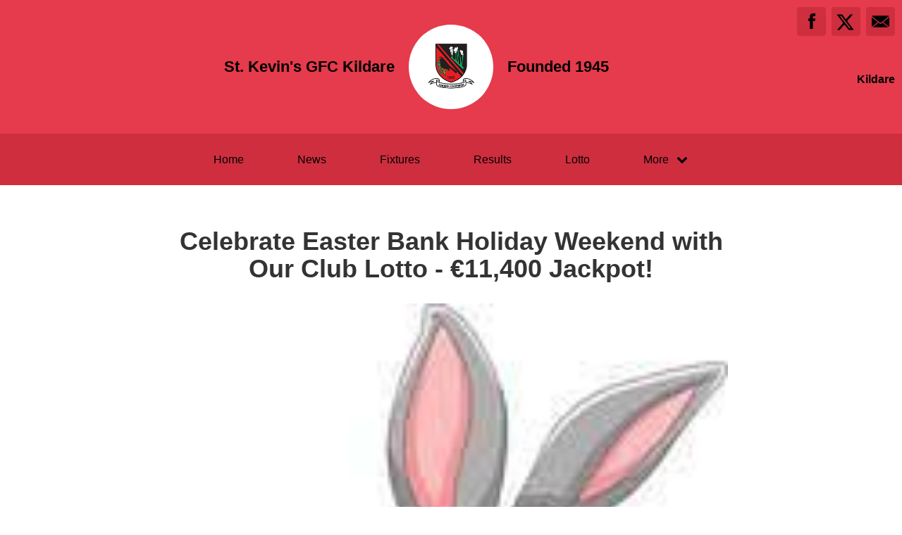

--- FILE ---
content_type: text/html; charset=utf-8
request_url: https://stkevinsgfc.ie/articles/115463
body_size: 20014
content:
<!DOCTYPE html>
<html>

  <head>
    <meta charset="utf-8">
    <meta name="ROBOTS" content="NOODP">
    <meta name="viewport" content="width=device-width, initial-scale=1.0">
    <meta name="title" content="St. Kevin&#39;s GFC Kildare | Celebrate Easter Bank Holiday Weekend with Our Club Lotto - €11,400 Jackpot!">
    <meta name="keywords" content="  St. Kevin&#39;s GFC Kildare, News, Articles, GAA
">
    <meta name="description" content="  
  Are you ready to add some extra excitement to your Easter Bank Holiday Weekend with our Club L.... Powered by ClubZap.
">
    <meta name="cz_attribution" content=""/>
      <meta name="apple-itunes-app" content="app-id=1004097048, app-argument=https://l.clubzap.com/3xUryT">

    <title>St. Kevin&#39;s GFC Kildare | Celebrate Easter Bank Holiday Weekend with Our Club Lotto - €11,400 Jackpot!</title>
    <link rel="icon" type="image/x-icon" href="https://theclubapp-photos-production.s3.eu-west-1.amazonaws.com/favicons/7a630b12-4e11-4323-9b3e-3c7dc53a79c8/favicon - 2020-10-23T165745.310.ico" />
    <style>
        :root {
            --primary-color: #e53b4c;
            --primary-color-hover-state: #bd2d3b;
            --primary-offset-color: #ce2e3e;
            --secondary-color: #000000;
        }
    </style>
    <link rel="stylesheet" href="/assets/public/common-df9e8538aaf3fb04607f5e0085a8dd946de7ea76b5bebe609459307f12cf1ba1.css" />
    <link rel="stylesheet" href="/assets/custom_sites_tw-45142714ee2b564dad2395aa5f4355d02091570c926011cbf31422bb93ba2ac3.css" data-turbo-track="reload" />
    <link rel="stylesheet" href="//fonts.googleapis.com/css?family=Varela+Round" media="all" />
    <script src="https://js.stripe.com/v3"></script>

    <!-- Google tag (gtag.js) -->
<script async src=https://www.googletagmanager.com/gtag/js?id=G-74V0FJT83H></script>
<script>
  window.dataLayer = window.dataLayer || [];
  function gtag(){dataLayer.push(arguments);}
  gtag('js', new Date());

  gtag('config', 'G-74V0FJT83H');
</script>


    <script src="/assets/entrypoints/public_components-b7b968c44a4017276782775a72fffd598a8e65a13a081a1598d486f9f28fbc95.js" data-turbo-track="reload" type="module" defer="defer"></script>
    <script src="/assets/sprockets_entrypoints/public-59a10622901e6be786680dcea6a0f388a8b213db07394cf3546084fe93a3cd68.js"></script>
    <script type="text/javascript">
  const CZ_LOCALE = "en_ie";
  const CZ_LOCALE_COUNTRY = "IE";
</script>




	<script>
  window.fbAsyncInit = function() {
    FB.init({
      appId      : 1653412631567219,
      xfbml      : true,
      version    : 'v2.4'
    });
  };

  (function(d, s, id){
     var js, fjs = d.getElementsByTagName(s)[0];
     if (d.getElementById(id)) {return;}
     js = d.createElement(s); js.id = id;
     js.src = "//connect.facebook.net/en_US/sdk.js";
     fjs.parentNode.insertBefore(js, fjs);
   }(document, 'script', 'facebook-jssdk'));
</script>



    <meta name="csrf-param" content="authenticity_token" />
<meta name="csrf-token" content="acoKbZDg-IWm6cTx7jabmMqDURrS7hwTiYHEpE4KK6k_WOvgwiPI-G4hzaPtUnLuloZYkXqMPfmZorBQ5In09w" />

    <meta property="fb:app_id" content="1653412631567219">
    <meta property="og:site_name" content="St. Kevin&#39;s GFC Kildare">
    <meta property="og:url" content="https://stkevinsgfc.ie/articles/115463">

      <meta property="fb:app_id" content="1653412631567219"/>
  <meta property="og:title" content="Celebrate Easter Bank Holiday Weekend with Our Club Lotto - €11,400 Jackpot!"/>
  <meta property="og:type" content="article"/>
  <meta property="og:description" content="We just posted this article on ClubZap.
                                              Follow the link and download the app for
                                              realtime updates from St. Kevin&#39;s GFC Kildare"/>
  <meta property="og:image" content="https://theclubapp-photos-production.s3.eu-west-1.amazonaws.com/ff0urjbyk6vlh7d471vgqaf79fjx"/>
  <meta property="og:url" content="https://stkevinsgfc.ie/articles/115463"/>

  <meta name="twitter:card" content="summary_large_image"/>
  <meta name="twitter:site" content="StKevinsGfc"/>
  <meta name="twitter:creator" content="@ClubZap1"/>
  <meta name="twitter:title" content="Celebrate Easter Bank Holiday Weekend with Our Club Lotto - €11,400 Jackpot!"/>
  <meta name="twitter:description" content="We just posted this article on ClubZap.
                                              Follow the link and download the app for
                                              realtime updates from St. Kevin&#39;s GFC Kildare"/>
  <meta name="twitter:image" content="https://theclubapp-photos-production.s3.eu-west-1.amazonaws.com/9vtq4wl1tuur9klf3sk4ii7gcdfa"/>

  </head>

  <body class="public-articles public-articles-show">
    <div class="viewport-wrapper">
      <!-- Public Header -->

<div class="header">
  <div class="inner-wrapper">


      <div class="header-with-foundation-year">
        <div class="header-left-column">
          <h1>St. Kevin&#39;s GFC Kildare</h1>
        </div>
        <div class="header-logo-wrapper">
          <a class="header-logo " href="https://stkevinsgfc.ie/">
            <img alt="St. Kevin&#39;s GFC Kildare" src="https://theclubapp-photos-production.s3.eu-west-1.amazonaws.com/n46shol4ayyuf1pfy93bfwqv4mzt" width="95" height="95" />
</a>        </div>
        <div class="header-right-column">
          <h1>Founded 1945</h1>
        </div>
      </div>

    <a href="#" class="hamburger-icon">
      <p></p>
      <p></p>
      <p></p>
    </a>

    <div class="header-social-icons">
      <div dir="rtl" class="social-line grid grid-cols-3 gap-2">
          <a class="header-email-icon" title="Email" href="mailto:pro.stkevins.kildare@gaa.ie">
            <svg xmlns="http://www.w3.org/2000/svg" width="29" height="19" viewBox="0 0 29 19">
              <path id="mail-icon" class="cls-1" d="M323,37.159a1.913,1.913,0,0,1-.394,1.131l-9.691-7.781,10.041-8.063c0.008,0.3.006,0.623-.013,0.967a1.685,1.685,0,0,0,.057.653V37.159Zm-16.021-6.174L294.314,20.816A1.877,1.877,0,0,1,295.722,20h25.423a1.847,1.847,0,0,1,1.456.832L309.955,30.986A2.485,2.485,0,0,1,306.979,30.986Zm-12.607,7.27a1.908,1.908,0,0,1-.372-1.1v-14.7l10.02,8.046Zm12.607-5.37a2.485,2.485,0,0,0,2.976,0l1.777-1.426L321.123,39H295.812l9.391-7.541Z" transform="translate(-294 -20)"/>
            </svg>
</a>
          <a title="Twitter" class="header-twitter-icon" target="_blank" href="https://x.com/StKevinsGfc">
            <svg xmlns="http://www.w3.org/2000/svg" viewBox="0 0 512 512">
              <path d="M389.2 48h70.6L305.6 224.2 487 464H345L233.7 318.6 106.5 464H35.8L200.7 275.5 26.8 48H172.4L272.9 180.9 389.2 48zM364.4 421.8h39.1L151.1 88h-42L364.4 421.8z"></path>
            </svg>
</a>          <a title="Facebook" class="header-facebook-icon" target="_blank" href="https://facebook.com/376725789154367">
            <svg xmlns="http://www.w3.org/2000/svg" width="11" height="24" viewBox="0 0 11 24">
              <path id="facebook-icon" class="cls-1" d="M405.378,22.648v3.3H403v4.041h2.378V42h4.884V29.993h3.277s0.307-1.937.456-4.056H410.28V23.175a1.162,1.162,0,0,1,1.059-.968H414V18h-3.618C405.257,18,405.378,22.044,405.378,22.648Z" transform="translate(-403 -18)"/>
            </svg>
</a>


      </div>

        <p>Kildare</p>
    </div>
  </div>
</div>

  <div class="navigation">
    <div class="mobile-split-nav">
        <a href="/#news">News</a>
        <a href="/#fixtures">Fixtures/Results</a>
    </div>

    <div class="inner-wrapper">
      <a class="" href="https://stkevinsgfc.ie/">Home</a>
      <a class="" href="/articles">News</a>
      <a class="" href="/fixtures">Fixtures</a>
      <a class="" href="/results">Results</a>
      
      <a class="" href="/draws">Lotto</a>

      <div class="nav-dropdown-wrapper">
        <a href="#">
          <p>More</p>
          <p class="nav-dropdown-icon">
            <i class="fa fa-chevron-down" aria-hidden="true"></i>
          </p>
        </a>
        <div class="nav-dropdown">
          
          
          <a class="" href="/contact">Contact</a>
          <a class="" href="/history">History</a>
          
          
            <a class="" href="/pages/st-kevin-s-sport-store">Sports Shop</a>
            <a class="" href="/pages/fixtures">fixtures</a>
            <a class="" href="/pages/life-credit-union-coiste-na-nog-fixtures">Life CU Fixtures</a>
            <a class="" href="/pages/club-job-opportunity">Club Job Opportunity</a>
            
  
  
  

          
          
          
        </div>
      </div>
    </div>
  </div>

  <div class="mobile-nav-overlay">
    <a href="javascript:;" class="close"></a>

    <div class="mobile-nav-overlay-links">
      <div class="mobile-club-name">
        <h1>St. Kevin&#39;s GFC Kildare</h1>
        <h2>Kildare</h2>
      </div>

      <a href="https://stkevinsgfc.ie/">Home</a>
      <a href="/articles">News</a>
      <a href="/fixtures">Fixtures</a>
      <a href="/results">Results</a>
      

      <p>More</p>
      <a href="/draws">Lotto</a>
      
      
      <a href="/contact">Contact</a>
      <a href="/history">History</a>
      
      
        <a class="" href="/pages/st-kevin-s-sport-store">Sports Shop</a>
        <a class="" href="/pages/fixtures">fixtures</a>
        <a class="" href="/pages/life-credit-union-coiste-na-nog-fixtures">Life CU Fixtures</a>
        <a class="" href="/pages/club-job-opportunity">Club Job Opportunity</a>
        
  
  
  

    </div>

    <div class="mobile-nav-social-icons">
        <a class="header-email-icon" title="Email" href="mailto:pro.stkevins.kildare@gaa.ie">
          <svg xmlns="http://www.w3.org/2000/svg" width="29" height="19" viewBox="0 0 29 19">
            <path id="mail-icon" class="cls-1" d="M323,37.159a1.913,1.913,0,0,1-.394,1.131l-9.691-7.781,10.041-8.063c0.008,0.3.006,0.623-.013,0.967a1.685,1.685,0,0,0,.057.653V37.159Zm-16.021-6.174L294.314,20.816A1.877,1.877,0,0,1,295.722,20h25.423a1.847,1.847,0,0,1,1.456.832L309.955,30.986A2.485,2.485,0,0,1,306.979,30.986Zm-12.607,7.27a1.908,1.908,0,0,1-.372-1.1v-14.7l10.02,8.046Zm12.607-5.37a2.485,2.485,0,0,0,2.976,0l1.777-1.426L321.123,39H295.812l9.391-7.541Z" transform="translate(-294 -20)"/>
          </svg>
</a>
      <a title="Twitter" class="header-twitter-icon" target="_blank" href="https://x.com/StKevinsGfc">
        <svg xmlns="http://www.w3.org/2000/svg" viewBox="0 0 512 512">
          <path d="M389.2 48h70.6L305.6 224.2 487 464H345L233.7 318.6 106.5 464H35.8L200.7 275.5 26.8 48H172.4L272.9 180.9 389.2 48zM364.4 421.8h39.1L151.1 88h-42L364.4 421.8z"></path>
        </svg>
</a>

        <a title="Facebook" class="header-facebook-icon" target="_blank" href="https://facebook.com/376725789154367">
          <svg xmlns="http://www.w3.org/2000/svg" width="11" height="24" viewBox="0 0 11 24">
            <path id="facebook-icon" class="cls-1" d="M405.378,22.648v3.3H403v4.041h2.378V42h4.884V29.993h3.277s0.307-1.937.456-4.056H410.28V23.175a1.162,1.162,0,0,1,1.059-.968H414V18h-3.618C405.257,18,405.378,22.044,405.378,22.648Z" transform="translate(-403 -18)"/>
          </svg>
</a>


    </div>
  </div>

      

      






  <!-- News Article - Start -->

  <!-- <h1>St. Kevin&#39;s GFC Kildare</h1> -->


  <div class="news-post-outer">

    <div class="news-post-wrapper">

      <div class="news-post-title">
        <h1>Celebrate Easter Bank Holiday Weekend with Our Club Lotto - €11,400 Jackpot!</h1>
      </div>

      <div class="news-post-image">
        <img src="https://theclubapp-photos-production.s3.eu-west-1.amazonaws.com/9vtq4wl1tuur9klf3sk4ii7gcdfa" />
      </div>

      
<div class="news-post-author-dates-waypoint"></div>

<div class="news-post-author-dates">
  <div class="news-post-author-dates-inner">
    <div class="news-post-author-left-column">          
      <a class="news-tweet-button" target="_blank" href="https://x.com/share?url=https://stkevinsgfc.ie/articles/115463&amp;via=clubzap">Tweet</a>

      <a id="fb_share" class="news-share-button" href="javascript;">Share</a>
    </div>

    <div class="news-post-author-right-column">

        <p>Author: <span>Errol Gannon</span></p>

        <p>Published: <span>almost 2 years ago</span></p>

        <p>Views: <span>2750+</span></p>

      
    </div>

  </div>
</div>

      <div class="divider"></div>

<div class="call_to_action">
  <p>Want to manage your club's membership online this year? We've seen revenue increase by 30%.</p>
  <a class="cta_btn" href="/" onClick="ga('send', 'event', &#39;Article&#39;, 'click', 'Public Resource CTA');">See More</a>
</div>

      <div class="news-post-content">
        <div class="trix-content">
  <p class="md-block-unstyled">Are you ready to add some extra excitement to your Easter Bank Holiday Weekend with our Club Lotto spectacular jackpot of €11,400! Your lucky numbers could lead you to an <strong class="md-inline-bold">egg-ceptional</strong> win!Here are the details for the upcoming draw: 📅 Play by 7 p.m. this evening, right here <a class="md-inline-link" href="https://stkevinsgfc.ie/draws">CLUB LOTTO</a> or from our ClubZap app  </p><p class="md-block-unstyled">But that's not all! Your are also in for a chance to win one of our €40 lucky dip prizes too – you're also supporting your club and the incredible initiatives we undertake. Thanks for your support, and may the Easter Bunny bring you luck!🐰🥚</p>
</div>

      </div>

    </div>

  </div>


  <!-- News Article - End -->



  <!-- Other News - Start -->

<div class="other-news-outer">
  <div class="other-news-wrapper">
    <div class="other-news-heading">
      <h2>Other News</h2>
      <p>Download ClubZap and subscribe for more news.</p>
    </div>

    <div class="other-news-heading-button">
      <a href="/articles">More News</a>
    </div>

      <div class="other-news-post-wrapper">
          <div class="other-news-post">
            <a class="other-news-link" href="/articles/173621">
              <div class="other-news-image">
                <img src="https://theclubapp-photos-production.s3.eu-west-1.amazonaws.com/0hbt45hicgrmf1goo4n0whov532r" width="100" height="100" />
              </div>
              <div class="other-news-right-column">
                <h2>€11,600 tonight</h2>
                <p>
  Be in with a chance to win our €11,600 jackpot. Play b...</p>
              </div>
</a>          </div>
          <div class="other-news-post">
            <a class="other-news-link" href="/articles/173126">
              <div class="other-news-image">
                <img src="https://theclubapp-photos-production.s3.eu-west-1.amazonaws.com/ccfvrwknd7s9u93rysq2u1xcf3l3" width="100" height="100" />
              </div>
              <div class="other-news-right-column">
                <h2>4 numbers for €11,400</h2>
                <p>
  🎉 First week of the New Year…&amp;nbsp;💰 Why not start it ...</p>
              </div>
</a>          </div>
          <div class="other-news-post">
            <a class="other-news-link" href="/articles/172743">
              <div class="other-news-image">
                <img src="https://theclubapp-photos-production.s3.eu-west-1.amazonaws.com/g1rrbnvu02bnci5e8lmxkfhoi84l" width="100" height="100" />
              </div>
              <div class="other-news-right-column">
                <h2>Ring the New Year with €11,200</h2>
                <p>
  🎆✨ New Year, New Luck! ✨🎆 Start the year winning big —...</p>
              </div>
</a>          </div>
          <div class="other-news-post">
            <a class="other-news-link" href="/articles/168507">
              <div class="other-news-image">
                <img src="https://theclubapp-photos-production.s3.eu-west-1.amazonaws.com/vciqlvqe15xmrgtn002djjhofdq4" width="100" height="100" />
              </div>
              <div class="other-news-right-column">
                <h2>400 CLUB DRAW THIS SATURDAY</h2>
                <p>
  🎅 🎁 400 CLUB CHRISTMAS DRAW 🎁 🎅Get ready for the big f...</p>
              </div>
</a>          </div>
          <div class="other-news-post">
            <a class="other-news-link" href="/articles/171351">
              <div class="other-news-image">
                <img src="https://theclubapp-photos-production.s3.eu-west-1.amazonaws.com/d7iczkwbid9yawi0y1nk430vavo0" width="100" height="100" />
              </div>
              <div class="other-news-right-column">
                <h2>Jackpot €10,600 this week  </h2>
                <p>
  &quot;Who needs reindeer&#39;s 🦌 when you could ride home in a ...</p>
              </div>
</a>          </div>
          <div class="other-news-post">
            <a class="other-news-link" href="/articles/170282">
              <div class="other-news-image">
                <img src="https://theclubapp-photos-production.s3.eu-west-1.amazonaws.com/pdrue0436zhx5djz2dy06fo9y6pk" width="100" height="100" />
              </div>
              <div class="other-news-right-column">
                <h2>4 numbers for €10,200</h2>
                <p>
  Play now and win tonight’s €10,200 jackpot before 7 p....</p>
              </div>
</a>          </div>
      </div>
  </div>
</div>

<!-- Other News - End -->



        <div class="social-blocks">
  <div class="inner-wrapper flex flex-wrap justify-center">
    <div class="app-block">
  <div class="app-block-preview"></div>
  <div class="app-block-left-column">
    <p class="app-block-left-column-title">Download ClubZap</p>
    <p>Get live information for Club on the ClubZap App</p>
    <a target="_blank" href="https://itunes.apple.com/us/app/clubzap/id1004097048?mt=8">App Store</a>
    <a target="_blank" href="https://play.google.com/store/apps/details?id=com.theclubapp.smb">Google Play</a>
  </div>
</div>

    
      <div class="twitter-block">
    <div class="twitter-block-left-column">
      <p>Follow us on</p>
      <p class="twitter-title">X</p>
    </div>
    <div class="twitter-block-button">
      <a href="https://x.com/StKevinsGfc" class="twitter-follow-button" data-show-count="false" data-show-screen-name="false" data-size="large">Follow</a>
      <script>!function (d, s, id) {
        var js, fjs = d.getElementsByTagName(s)[0], p = /^http:/.test(d.location) ? 'http' : 'https';
        if (!d.getElementById(id)) {
          js = d.createElement(s);
          js.id = id;
          js.src = p + '://platform.twitter.com/widgets.js';
          fjs.parentNode.insertBefore(js, fjs);
        }
      }(document, 'script', 'twitter-wjs');</script>
    </div>
  </div>

  </div>
</div>


      <!----  Public Footer  ---->

<div class="footer">
  <div class="inner-wrapper">


      <div class="footer-left-column">
        <div class="footer-inner-column">
          <a class="" href="https://stkevinsgfc.ie/">Home</a>
          <a class="" href="/articles">News</a>
          <a class="" href="/fixtures">Fixtures</a>
        </div>

        <div class="footer-inner-column">
          <a class="" href="/results">Results</a>
          <a class="" href="/draws">Lotto</a>
          
        </div>

        <div class="footer-inner-column">
          
          <a class="" href="/contact">Contact</a>
          <a class="" href="/history">History</a>
          
        </div>

        <div class='footer-inner-column'>
          
            <a class="" href="/pages/st-kevin-s-sport-store">Sports Shop</a>
            <a class="" href="/pages/fixtures">fixtures</a>
            <a class="" href="/pages/life-credit-union-coiste-na-nog-fixtures">Life CU Fixtures</a>
            <a class="" href="/pages/club-job-opportunity">Club Job Opportunity</a>
          <a href="/membership_signup">Membership</a>
          <a href="/products">Club Shop</a>
        </div>

        <div class="footer-copyright-branding-wrapper">
          <p class="footer-copyright">St. Kevin&#39;s GFC Kildare © 2026</p>
          <p>Powered by <a target="_blank" href="https://clubzap.com/">ClubZap</a></p>
        </div>

      </div>


    <div class="footer-right-column">
      <div class="footer-logo">
        <a href="https://stkevinsgfc.ie/">
          <div class="footer-logo-wrapper">
            <img alt="St. Kevin&#39;s GFC Kildare" class="img-thumbnail" src="https://theclubapp-photos-production.s3.eu-west-1.amazonaws.com/n46shol4ayyuf1pfy93bfwqv4mzt" width="70" height="70" />
          </div>
</a>        <p>St. Kevin&#39;s GFC Kildare</p>
        <p>Founded 1945</p>
      </div>
    </div>

  </div>
</div>


    </div>
  </body>
</html>
